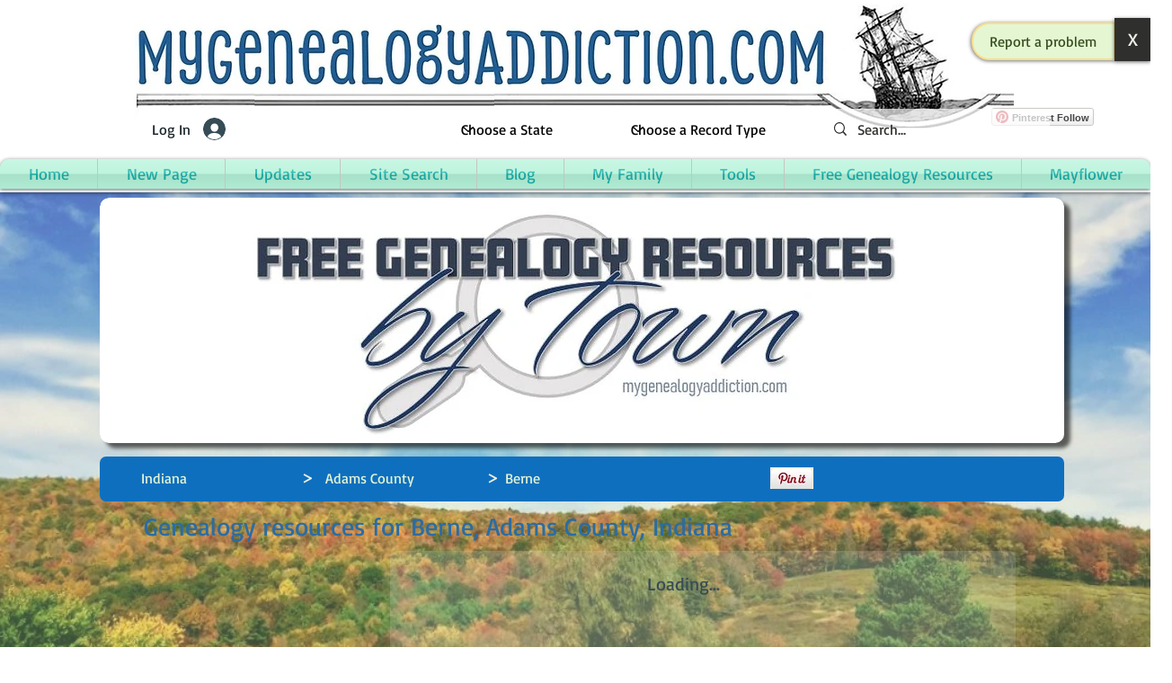

--- FILE ---
content_type: text/html; charset=utf-8
request_url: https://www.google.com/recaptcha/api2/aframe
body_size: 268
content:
<!DOCTYPE HTML><html><head><meta http-equiv="content-type" content="text/html; charset=UTF-8"></head><body><script nonce="_ohX_RoQWMLI6r3qHI8Q1A">/** Anti-fraud and anti-abuse applications only. See google.com/recaptcha */ try{var clients={'sodar':'https://pagead2.googlesyndication.com/pagead/sodar?'};window.addEventListener("message",function(a){try{if(a.source===window.parent){var b=JSON.parse(a.data);var c=clients[b['id']];if(c){var d=document.createElement('img');d.src=c+b['params']+'&rc='+(localStorage.getItem("rc::a")?sessionStorage.getItem("rc::b"):"");window.document.body.appendChild(d);sessionStorage.setItem("rc::e",parseInt(sessionStorage.getItem("rc::e")||0)+1);localStorage.setItem("rc::h",'1768963138772');}}}catch(b){}});window.parent.postMessage("_grecaptcha_ready", "*");}catch(b){}</script></body></html>